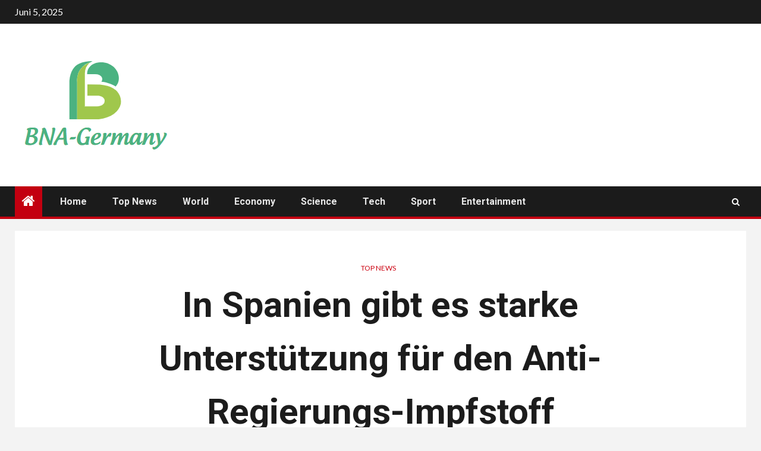

--- FILE ---
content_type: text/html; charset=UTF-8
request_url: https://www.booking.com/flexiproduct.html?product=banner&w=120&h=600&lang=de&aid=2423739&target_aid=2423739&banner_id=125953&tmpl=affiliate_banner&fid=1768433371095&affiliate-link=widget1&
body_size: 1812
content:
<!DOCTYPE html>
<html lang="en">
<head>
    <meta charset="utf-8">
    <meta name="viewport" content="width=device-width, initial-scale=1">
    <title></title>
    <style>
        body {
            font-family: "Arial";
        }
    </style>
    <script type="text/javascript">
    window.awsWafCookieDomainList = ['booking.com'];
    window.gokuProps = {
"key":"AQIDAHjcYu/GjX+QlghicBgQ/7bFaQZ+m5FKCMDnO+vTbNg96AHnYD/vPlzSpKmdgowb3x3XAAAAfjB8BgkqhkiG9w0BBwagbzBtAgEAMGgGCSqGSIb3DQEHATAeBglghkgBZQMEAS4wEQQMCl1CATXY86hIrzCUAgEQgDuCsVtsPZsg53yPOFMMN7TclD9gZ5DzQSoZ9vUMlLX7ixsenYtgiRN7E9mVGRgMCjZGlc2CjSFmNnshPg==",
          "iv":"A6x+ZAAuswAAF8jM",
          "context":"lXbkHYQ5BT6LMz2rODiaNVpT2A53xqJyOj9RhJlWCbpnFfm58b74NBbepWWrYFvijK71BJQ6m6pscniN/UNOPezZhtHtb1BE3hfAa8SeXnHp/C1yE4J62Al+CPZe+WVjYFgYq6sto97gzuyc44LPX5wNkEe+hsENu65hYp6NuCgVV7J/iLspfn7g0OfNwhmTtCqzVFEQ64H2Lh46afMaBwBJgYCsSmWk/JQwIkNYhHZVexJ87gMFlv58ORnaHnXrpUftcbk6N4NXSGGnZiB5+CJOTuc2T+9FzeAwVS9p+T/EIpxujda/LT4wuw367zOW/NQpVBa8KnVph3aAkfjC7EYeR0kOKid77rjUcy1pfdBJ0HQ="
};
    </script>
    <script src="https://d8c14d4960ca.337f8b16.us-east-2.token.awswaf.com/d8c14d4960ca/a18a4859af9c/f81f84a03d17/challenge.js"></script>
</head>
<body>
    <div id="challenge-container"></div>
    <script type="text/javascript">
        AwsWafIntegration.saveReferrer();
        AwsWafIntegration.checkForceRefresh().then((forceRefresh) => {
            if (forceRefresh) {
                AwsWafIntegration.forceRefreshToken().then(() => {
                    window.location.reload(true);
                });
            } else {
                AwsWafIntegration.getToken().then(() => {
                    window.location.reload(true);
                });
            }
        });
    </script>
    <noscript>
        <h1>JavaScript is disabled</h1>
        In order to continue, we need to verify that you're not a robot.
        This requires JavaScript. Enable JavaScript and then reload the page.
    </noscript>
</body>
</html>